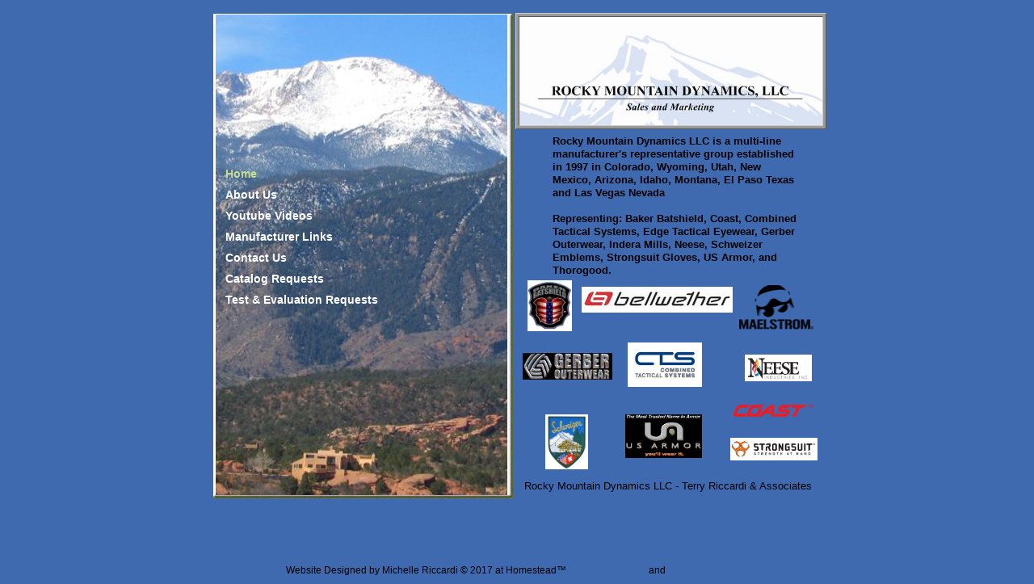

--- FILE ---
content_type: text/html
request_url: http://www.rmdsales.com/
body_size: 4474
content:
<!DOCTYPE html>
<html>
	<head>
		<!-- <hs:metatags> -->
		<meta http-equiv="Content-Type" content="text/html; charset=UTF-8">
		<meta name="description" content="Travel Agent Service">
		<meta name="generator" content="Homestead SiteBuilder">
		<!-- </hs:metatags> -->
		

	
		<!-- <hs:title> -->
		<title>Home Rocky Mountain Dynamics LLC</title>
		<!-- </hs:title> -->
		<script type="text/javascript">
			<!--
						function reDo() {
						        top.location.reload();
						}
						if (navigator.appName == 'Netscape' && parseInt(navigator.appVersion) < 5) {
						        top.onresize = reDo;
						}
						dom=document.getElementById
					//-->
		</script>
		<script type="text/javascript">
			<!--
							  
						
  var strRelativePagePath = "index.html".toLowerCase();
  
						
  var strRelativePathToRoot = "";
  



						//-->
		</script>
		<link rel="stylesheet" href="/~media/elements/Text/font_styles_ns4.css" type="text/css">
		<link rel="stylesheet" href="https://fonts.googleapis.com/css?family=Abril+Fatface|Allerta|Arvo|Bitter|Bree+Serif|Cabin|Cookie|Domine|Droid+Sans|Droid+Serif|Grand+Hotel|Josefin+Slab|Lato|Lobster|Lora|Merriweather|Monda|Montserrat|Offside|Old+Standard+TT|Open+Sans|Open+Sans+Condensed|Oswald|Playfair+Display|PT+Sans|PT+Serif|Raleway|Roboto|Roboto+Condensed|Roboto+Slab|Sanchez|Source+Sans+Pro|Tangerine|Ubuntu|Vollkorn|Yanone+Kaffeesatz" type="text/css">
		<style type="text/css">
			@import url(/~media/elements/Text/font_styles.css);
			div.lpxcenterpageouter { text-align: center; position: absolute; top: 0px; left: 0px; width: 100% }
			div.lpxcenterpageinner { position: relative; margin: 0 auto; text-align: left; width: 766px; }
		#footer
		{
			font-family:Arial;
			font-size:12px;
			color:#000000;
			padding: 20px 0 10px;
		}
		#footer a
		{
			color:#406AB0;
			text-decoration: underline;
		}
		</style>
		<script type="text/javascript">
			<!--
							var unique_id = new Array();
			var form_name = new Array();
			var required = new Array();
			var req_message = new Array();

						//-->
		</script>
		
		<STYLE type="text/css">
			<!--
							.navBackgroundQuickSiteMain { background-image:url('/~media/elements/LayoutClipart/undefined'); background-position: undefined; background-repeat:no-repeat }
							.navBackgroundSelectedQuickSiteMain { background-image:url('/~media/elements/LayoutClipart/undefined'); background-position: undefined; background-repeat:no-repeat }
						-->
		</STYLE>
		<script type="text/javascript" src="/~site/Elements/HCUser_Forms_Submit/FormValidation.js">
		</script>
	</head>
	<body bgcolor="#406AB0" link="#3333CC" vlink="#6633CC" alink="#6633CC" onload="" id="element1" onunload="" scroll="auto">
		<noscript>
			<img height="40" width="373" border="0" alt="" src="/~media/elements/shared/javascript_disabled.gif">
		</noscript>
		<div class="lpxcenterpageouter"><div class="lpxcenterpageinner"><!-- <hs:element45> --><div id="element45" style="position: absolute; top: 17px; left: 381px; width: 385px; height: 143px; z-index: 0;"><div style="overflow: hidden; height: 143px; width: 385px; border: 0px solid #52A8EC; border-radius: 0px; box-shadow: none;"><img height="143" width="385" style="display: block; border-radius: 0px;" title="" alt="" src="ROCKYMT.jpg" /></div></div><!-- </hs:element45> --><!-- <hs:element14> --><div id="element14" style="position: absolute; top: 17px; left: 7px; width: 371px; height: 600px; z-index: 1;"><div style="overflow: hidden; height: 600px; width: 371px; border: 0px solid #52A8EC; border-radius: 0px; box-shadow: none;"><img height="600" width="371" style="display: block; border-radius: 0px;" title="" alt="" src="files/QuickSiteImages/about_shadow.jpg" /></div></div><!-- </hs:element14> --><!-- <hs:element37> --><div id="element37" style="position: absolute; top: 18px; left: 10px; width: 361px; height: 595px; z-index: 2;"><div style="overflow: hidden; height: 595px; width: 361px; border: 0px solid #52A8EC; border-radius: 0px; box-shadow: none;"><img height="595" width="361" style="display: block; border-radius: 0px;" title="" alt="" src="WebsitePic1.jpg" /></div></div><!-- </hs:element37> --><!-- <hs:element8> --><div id="element8" style="position: absolute; top: 151px; left: 427px; width: 303px; height: 256px; z-index: 3;"><div style="font-size: 1px; line-height: 1px;"><font face="Helvetica, Arial, sans-serif" color="#000000" class="size10 Helvetica10"><b></b><br></font></div><div style="font-size: 1px; line-height: 1px;"><font face="Helvetica, Arial, sans-serif" color="#000000" class="size10 Helvetica10"><b>Rocky Mountain Dynamics LLC is a multi-line manufacturer&#39;s representative group established in 1997 in Colorado, Wyoming, Utah, New Mexico, Arizona, Idaho, Montana, El Paso Texas and Las Vegas Nevada</b><br></font></div><div style="font-size: 1px; line-height: 1px;"><font face="Helvetica, Arial, sans-serif" color="#000000" class="size10 Helvetica10"><b></b><br></font></div><div style="font-size: 1px; line-height: 1px;"><font face="Helvetica, Arial, sans-serif" color="#000000" class="size10 Helvetica10"><b>Representing: Baker Batshield, Coast, Combined Tactical Systems, Edge Tactical Eyewear, Gerber Outerwear, Indera Mills, Neese, Schweizer Emblems, Strongsuit Gloves, US Armor, and Thorogood.</b><br></font></div></div><!-- </hs:element8> --><!-- <hs:element5> --><div id="element5" style="position: absolute; top: 202px; left: 22px; width: 96px; height: 135px; z-index: 4;"><div align="left"><SCRIPT type="text/javascript">var nav_element_id="element5";</SCRIPT><div id="nav_version" style="display:none;">1</div><SCRIPT TYPE="text/javascript" SRC="~navs/QuickSiteMain.js"></SCRIPT><TABLE ID="ntb" CELLSPACING="0" CELLPADDING="0" BORDER="0" ><TR id="vNavTR_Link_QuickSiteMain1"><TD ALIGN="left" VALIGN="MIDDLE" NOWRAP="NOWRAP" id="QuickSiteMain_Link1" style="cursor: pointer;cursor: hand;color:#FFFFFF;font-size: 1px; line-height: 1px;font-weight: bold;" onmouseover="doMouseChange(nav_QuickSiteMain,this,'1',true);" onmouseout="doMouseChange(nav_QuickSiteMain,this,'1',false);"><A HREF="/index.html" TARGET="_self" STYLE="text-decoration:none;" NAME="Home"><IMG style="display: block;" SRC="/tp.gif" WIDTH="1" HEIGHT="5.0" BORDER="0"><FONT ID="QuickSiteMain_f1" FACE="Verdana, Arial, Helvetica, sans-serif" CLASS="size11 Verdana11" STYLE="color:#FFFFFF">Home</FONT><IMG style="display: block;" SRC="/tp.gif" WIDTH="1" HEIGHT="5.0" BORDER="0"></A></TD></TR><TR id="vNavTR_Link_QuickSiteMain2"><TD ALIGN="left" VALIGN="MIDDLE" NOWRAP="NOWRAP" id="QuickSiteMain_Link2" style="cursor: pointer;cursor: hand;color:#FFFFFF;font-size: 1px; line-height: 1px;font-weight: bold;" onmouseover="doMouseChange(nav_QuickSiteMain,this,'2',true);" onmouseout="doMouseChange(nav_QuickSiteMain,this,'2',false);"><A HREF="/about.html" TARGET="_self" STYLE="text-decoration:none;" NAME="About Us"><IMG style="display: block;" SRC="/tp.gif" WIDTH="1" HEIGHT="5.0" BORDER="0"><FONT ID="QuickSiteMain_f2" FACE="Verdana, Arial, Helvetica, sans-serif" CLASS="size11 Verdana11" STYLE="color:#FFFFFF">About&nbsp;Us</FONT><IMG style="display: block;" SRC="/tp.gif" WIDTH="1" HEIGHT="5.0" BORDER="0"></A></TD></TR><TR id="vNavTR_Link_QuickSiteMain3"><TD ALIGN="left" VALIGN="MIDDLE" NOWRAP="NOWRAP" id="QuickSiteMain_Link3" style="cursor: pointer;cursor: hand;color:#FFFFFF;font-size: 1px; line-height: 1px;font-weight: bold;" onmouseover="doMouseChange(nav_QuickSiteMain,this,'3',true);" onmouseout="doMouseChange(nav_QuickSiteMain,this,'3',false);"><A HREF="/vacations.html" TARGET="_self" STYLE="text-decoration:none;" NAME="Youtube Videos"><IMG style="display: block;" SRC="/tp.gif" WIDTH="1" HEIGHT="5.0" BORDER="0"><FONT ID="QuickSiteMain_f3" FACE="Verdana, Arial, Helvetica, sans-serif" CLASS="size11 Verdana11" STYLE="color:#FFFFFF">Youtube&nbsp;Videos</FONT><IMG style="display: block;" SRC="/tp.gif" WIDTH="1" HEIGHT="5.0" BORDER="0"></A></TD></TR><TR id="vNavTR_Link_QuickSiteMain4"><TD ALIGN="left" VALIGN="MIDDLE" NOWRAP="NOWRAP" id="QuickSiteMain_Link4" style="cursor: pointer;cursor: hand;color:#FFFFFF;font-size: 1px; line-height: 1px;font-weight: bold;" onmouseover="doMouseChange(nav_QuickSiteMain,this,'4',true);" onmouseout="doMouseChange(nav_QuickSiteMain,this,'4',false);"><A HREF="/testimonials.html" TARGET="_self" STYLE="text-decoration:none;" NAME="Manufacturer Links"><IMG style="display: block;" SRC="/tp.gif" WIDTH="1" HEIGHT="5.0" BORDER="0"><FONT ID="QuickSiteMain_f4" FACE="Verdana, Arial, Helvetica, sans-serif" CLASS="size11 Verdana11" STYLE="color:#FFFFFF">Manufacturer&nbsp;Links</FONT><IMG style="display: block;" SRC="/tp.gif" WIDTH="1" HEIGHT="5.0" BORDER="0"></A></TD></TR><TR id="vNavTR_Link_QuickSiteMain5"><TD ALIGN="left" VALIGN="MIDDLE" NOWRAP="NOWRAP" id="QuickSiteMain_Link5" style="cursor: pointer;cursor: hand;color:#FFFFFF;font-size: 1px; line-height: 1px;font-weight: bold;" onmouseover="doMouseChange(nav_QuickSiteMain,this,'5',true);" onmouseout="doMouseChange(nav_QuickSiteMain,this,'5',false);"><A HREF="/contact.html" TARGET="_self" STYLE="text-decoration:none;" NAME="Contact Us"><IMG style="display: block;" SRC="/tp.gif" WIDTH="1" HEIGHT="5.0" BORDER="0"><FONT ID="QuickSiteMain_f5" FACE="Verdana, Arial, Helvetica, sans-serif" CLASS="size11 Verdana11" STYLE="color:#FFFFFF">Contact&nbsp;Us</FONT><IMG style="display: block;" SRC="/tp.gif" WIDTH="1" HEIGHT="5.0" BORDER="0"></A></TD></TR><TR id="vNavTR_Link_QuickSiteMain6"><TD ALIGN="left" VALIGN="MIDDLE" NOWRAP="NOWRAP" id="QuickSiteMain_Link6" style="cursor: pointer;cursor: hand;color:#FFFFFF;font-size: 1px; line-height: 1px;font-weight: bold;" onmouseover="doMouseChange(nav_QuickSiteMain,this,'6',true);" onmouseout="doMouseChange(nav_QuickSiteMain,this,'6',false);"><A HREF="/Requests---Catalogs.html" TARGET="_self" STYLE="text-decoration:none;" NAME="Catalog Requests"><IMG style="display: block;" SRC="/tp.gif" WIDTH="1" HEIGHT="5.0" BORDER="0"><FONT ID="QuickSiteMain_f6" FACE="Verdana, Arial, Helvetica, sans-serif" CLASS="size11 Verdana11" STYLE="color:#FFFFFF">Catalog&nbsp;Requests</FONT><IMG style="display: block;" SRC="/tp.gif" WIDTH="1" HEIGHT="5.0" BORDER="0"></A></TD></TR><TR id="vNavTR_Link_QuickSiteMain7"><TD ALIGN="left" VALIGN="MIDDLE" NOWRAP="NOWRAP" id="QuickSiteMain_Link7" style="cursor: pointer;cursor: hand;color:#FFFFFF;font-size: 1px; line-height: 1px;font-weight: bold;" onmouseover="doMouseChange(nav_QuickSiteMain,this,'7',true);" onmouseout="doMouseChange(nav_QuickSiteMain,this,'7',false);"><A HREF="/Test---Evaluation-Requests.html" TARGET="_self" STYLE="text-decoration:none;" NAME="Test & Evaluation Requests"><IMG style="display: block;" SRC="/tp.gif" WIDTH="1" HEIGHT="5.0" BORDER="0"><FONT ID="QuickSiteMain_f7" FACE="Verdana, Arial, Helvetica, sans-serif" CLASS="size11 Verdana11" STYLE="color:#FFFFFF">Test&nbsp;&amp;&nbsp;Evaluation&nbsp;Requests</FONT><IMG style="display: block;" SRC="/tp.gif" WIDTH="1" HEIGHT="5.0" BORDER="0"></A></TD></TR></TABLE><BR/><script type="text/javascript">
	if(typeof(addMouseAndStyleSupportQuickSiteMain) == 'undefined' && typeof(nav_element_id) != 'undefined'){
		var elementDefnDiv = document.getElementById(nav_element_id);
		var tbWasIdentified = 'false';
		for(var i=0;i<elementDefnDiv.childNodes.length;i++){
			if(elementDefnDiv.childNodes[i].tagName == 'DIV') {
				var childDiv = elementDefnDiv.childNodes[i];
				for(var j=0;j<childDiv.childNodes.length;j++){
					if(childDiv.childNodes[j].tagName == 'TABLE' && childDiv.childNodes[j].id == 'ntb'){
						childDiv.childNodes[j].style.display='none';
						tbWasIdentified = 'true';
					}
					if(tbWasIdentified == 'true'){
						break;
					}
				}
			}
			if(tbWasIdentified == 'true'){
				break;
			}
		}
	} else {
		addMouseAndStyleSupportQuickSiteMain(nav_QuickSiteMain);
	}
</script></div></div><!-- </hs:element5> --><!-- <hs:element17> --><div id="element17" style="position: absolute; top: 640px; left: 464px; width: 263px; height: 39px; z-index: 5;"><div style="font-size: 1px; line-height: 1px;"><font face="Helvetica, Arial, sans-serif" color="#FFFFFF" class="size10 Helvetica10"><br></font></div></div><!-- </hs:element17> --><!-- <hs:element18> --><div id="element18" style="position: absolute; top: 594px; left: 392px; width: 361px; height: 32px; z-index: 6;"><div style="font-size: 1px; line-height: 1px;"><font face="Helvetica, Arial, sans-serif" color="#000000" class="size10 Helvetica10">​Rocky Mountain Dynamics LLC - Terry Riccardi &amp; Associates<br></font></div></div><!-- </hs:element18> --><!-- <hs:element24> --><div id="element24" style="position: absolute; top: 16px; left: 381px; width: 385px; height: 144px; z-index: 7;"><table cellspacing="0" border="0" cellpadding="0"><tr><td colspan="6" bgcolor="#CCCCCC"><a target="_self" href="Home"><img height="1" width="384" border="0" alt="Home" style="display: block;" src="/~site/siteapps/shapes.action?CMD=GetRectangleGif&r=204&g=204&b=204"></a></td><td><a target="_self" href="Home"><img height="1" width="1" border="0" alt="Home" style="display: block;" src="/~site/siteapps/shapes.action?CMD=GetCornerGif&amp;w=1&amp;h=1&amp;r2=204&amp;g2=204&amp;b2=204&amp;r=90&amp;g=90&amp;b=90"></a></td></tr><tr><td rowspan="5" bgcolor="#CCCCCC"><a target="_self" href="Home"><img height="142" width="1" border="0" alt="Home" style="display: block;" src="/~site/siteapps/shapes.action?CMD=GetRectangleGif&r=204&g=204&b=204"></a></td><td colspan="5" bgcolor="#999999"><a target="_self" href="Home"><img height="3" width="383" border="0" alt="Home" style="display: block;" src="/~site/siteapps/shapes.action?CMD=GetRectangleGif&r=153&g=153&b=153"></a></td><td rowspan="6" bgcolor="#5A5A5A"><a target="_self" href="Home"><img height="143" width="1" border="0" alt="Home" style="display: block;" src="/~site/siteapps/shapes.action?CMD=GetRectangleGif&r=90&g=90&b=90"></a></td></tr><tr><td rowspan="4" bgcolor="#999999"><a target="_self" href="Home"><img height="139" width="3" border="0" alt="Home" style="display: block;" src="/~site/siteapps/shapes.action?CMD=GetRectangleGif&r=153&g=153&b=153"></a></td><td colspan="2" bgcolor="#5A5A5A"><a target="_self" href="Home"><img height="1" width="376" border="0" alt="Home" style="display: block;" src="/~site/siteapps/shapes.action?CMD=GetRectangleGif&r=90&g=90&b=90"></a></td><td><a target="_self" href="Home"><img height="1" width="1" border="0" alt="Home" style="display: block;" src="/~site/siteapps/shapes.action?CMD=GetCornerGif&amp;w=1&amp;h=1&amp;r=204&amp;g=204&amp;b=204&amp;r2=90&amp;g2=90&amp;b2=90"></a></td><td rowspan="4" bgcolor="#999999"><a target="_self" href="Home"><img height="139" width="3" border="0" alt="Home" style="display: block;" src="/~site/siteapps/shapes.action?CMD=GetRectangleGif&r=153&g=153&b=153"></a></td></tr><tr><td bgcolor="#5A5A5A"><a target="_self" href="Home"><img height="134" width="1" border="0" alt="Home" style="display: block;" src="/~site/siteapps/shapes.action?CMD=GetRectangleGif&r=90&g=90&b=90"></a></td><td><a target="_self" href="Home"><img height="134" width="375" border="0" alt="Home" style="display: block;" src="/tp.gif"></a></td><td rowspan="2" bgcolor="#CCCCCC"><a target="_self" href="Home"><img height="135" width="1" border="0" alt="Home" style="display: block;" src="/~site/siteapps/shapes.action?CMD=GetRectangleGif&r=204&g=204&b=204"></a></td></tr><tr><td><a target="_self" href="Home"><img height="1" width="1" border="0" alt="Home" style="display: block;" src="/~site/siteapps/shapes.action?CMD=GetCornerGif&amp;w=1&amp;h=1&amp;r=204&amp;g=204&amp;b=204&amp;r2=90&amp;g2=90&amp;b2=90"></a></td><td bgcolor="#CCCCCC"><a target="_self" href="Home"><img height="1" width="375" border="0" alt="Home" style="display: block;" src="/~site/siteapps/shapes.action?CMD=GetRectangleGif&r=204&g=204&b=204"></a></td></tr><tr><td colspan="3" bgcolor="#999999"><a target="_self" href="Home"><img height="3" width="377" border="0" alt="Home" style="display: block;" src="/~site/siteapps/shapes.action?CMD=GetRectangleGif&r=153&g=153&b=153"></a></td></tr><tr><td><a target="_self" href="Home"><img height="1" width="1" border="0" alt="Home" style="display: block;" src="/~site/siteapps/shapes.action?CMD=GetCornerGif&amp;w=1&amp;h=1&amp;r2=204&amp;g2=204&amp;b2=204&amp;r=90&amp;g=90&amp;b=90"></a></td><td colspan="5" bgcolor="#5A5A5A"><a target="_self" href="Home"><img height="1" width="383" border="0" alt="Home" style="display: block;" src="/~site/siteapps/shapes.action?CMD=GetRectangleGif&r=90&g=90&b=90"></a></td></tr></table></div><!-- </hs:element24> --><!-- <hs:element25> --><div id="element25" style="position: absolute; top: 347px; left: 396px; width: 55px; height: 63px; z-index: 8;"><div style="overflow: hidden; height: 63px; width: 55px; border: 0px solid #52A8EC; border-radius: 0px; box-shadow: none;"><img height="63" width="55" style="display: block; border-radius: 0px;" title="" alt="" src="bakercolor2.jpg" /></div></div><!-- </hs:element25> --><!-- <hs:element26> --><div id="element26" style="position: absolute; top: 498px; left: 648px; width: 105px; height: 21px; z-index: 9;"><div style="overflow: hidden; height: 21px; width: 105px; border: 0px solid #52A8EC; border-radius: 0px; box-shadow: none;"><img height="21" width="105" style="display: block; border-radius: 0px;" title="" alt="" src="COAST_Logo.png" /></div></div><!-- </hs:element26> --><!-- <hs:element27> --><div id="element27" style="position: absolute; top: 424px; left: 520px; width: 92px; height: 55px; z-index: 10;"><div style="overflow: hidden; height: 55px; width: 92px; border: 0px solid #52A8EC; border-radius: 0px; box-shadow: none;"><img height="55" width="92" style="display: block; border-radius: 0px;" title="" alt="" src="CTS_Logo_REV.JPG" /></div></div><!-- </hs:element27> --><!-- <hs:element29> --><div id="element29" style="position: absolute; top: 437px; left: 390px; width: 111px; height: 33px; z-index: 11;"><div style="overflow: hidden; height: 33px; width: 111px; border: 0px solid #52A8EC; border-radius: 0px; box-shadow: none;"><img height="33" width="111" style="display: block; border-radius: 0px;" title="" alt="" src="GerberMetalLogo.jpg" /></div></div><!-- </hs:element29> --><!-- <hs:element30> --><div id="element30" style="position: absolute; top: 513px; left: 418px; width: 53px; height: 68px; z-index: 12;"><div style="overflow: hidden; height: 68px; width: 53px; border: 0px solid #52A8EC; border-radius: 0px; box-shadow: none;"><img height="68" width="53" style="display: block; border-radius: 0px;" title="" alt="" src="schweizer.jpg" /></div></div><!-- </hs:element30> --><!-- <hs:element32> --><div id="element32" style="position: absolute; top: 513px; left: 517px; width: 95px; height: 54px; z-index: 13;"><div style="overflow: hidden; height: 54px; width: 95px; border: 0px solid #52A8EC; border-radius: 0px; box-shadow: none;"><img height="54" width="95" style="display: block; border-radius: 0px;" title="" alt="" src="US_Armor_LOGO_3D_for_Black.jpg" /></div></div><!-- </hs:element32> --><!-- <hs:element47> --><div id="element47" style="position: absolute; top: 439px; left: 665px; width: 83px; height: 33px; z-index: 14;"><div style="overflow: hidden; height: 33px; width: 83px; border: 0px solid #52A8EC; border-radius: 0px; box-shadow: none;"><img height="33" width="83" style="display: block; border-radius: 0px;" title="" alt="" src="NEESE-LOGO_2011_1.jpg" /></div></div><!-- </hs:element47> --><!-- <hs:element48> --><div id="element48" style="position: absolute; top: 542px; left: 647px; width: 108px; height: 28px; z-index: 15;"><div style="overflow: hidden; height: 28px; width: 108px; border: 0px solid #52A8EC; border-radius: 0px; box-shadow: none;"><img height="28" width="108" style="display: block; border-radius: 0px;" title="" alt="" src="StrongSuit_Logo.jpg" /></div></div><!-- </hs:element48> --><!-- <hs:element49> --><div id="element49" style="position: absolute; top: 355px; left: 463px; width: 187px; height: 32px; z-index: 16;"><div style="overflow: hidden; height: 32px; width: 187px; border: 0px solid #52A8EC; border-radius: 0px; box-shadow: none;"><img height="32" width="187" style="display: block; border-radius: 0px;" title="" alt="" src="publishImages/index~~element49.jpg" /></div></div><!-- </hs:element49> --><!-- <hs:element50> --><div id="element50" style="position: absolute; top: 353px; left: 658px; width: 92px; height: 55px; z-index: 17;"><div style="overflow: hidden; height: 55px; width: 92px; border: 0px solid #52A8EC; border-radius: 0px; box-shadow: none;"><img height="55" width="92" style="display: block; border-radius: 0px;" title="" alt="" src="publishImages/index~~element50.png" /></div></div><!-- </hs:element50> --><!-- <hs:footer> --><div id="footer" style="position:absolute; top: 679px; left: 0px; width: 766px; text-align: center;"><span>Website Designed<script src="~globals/footer.js" type="text/javascript"></script> at Homestead&#153; <a target="_blank" href="http://www.homestead.com/">Design a Website</a> and <a target="_blank" href="http://listings.homestead.com">List Your Business</a></span></div><!-- </hs:footer> --></div></div>
		<!-- <hs:realtracker> -->
		<script type="text/javascript">
			var user='1757911292',pp='index',
			to=-360,cl=1,id='',r='http://web4.realtracker.com/';
		</script>
		<script src="/~site/Scripts_ExternalRedirect/ExternalRedirect.dll?CMD=CMDGetJavaScript&H_SITEID=RTK3&H_AltURL=%2F~site%2FRealTracker%2Fibc90006.js&HSGOTOURL=http%3A%2F%2Fweb4.realtracker.com%2Fnetpoll%2Fjs%2Fibc90006.js" type="text/javascript">
		</script>
		<noscript>
			<img height="1" width="1" border="0" alt="" src="/~site/Scripts_ExternalRedirect/ExternalRedirect.dll?CMD=CMDGetGif&H_SITEID=RTK4&H_AltURL=%2F~site%2Ftp.gif&H_HSGOTOURL=http%3A%2F%2Fweb4.realtracker.com%2Fnetpoll%2Fimulti.asp%3Fuser%3D1757911292%26pn%3D90006%26pp%3Dindex%26js%3D0%26b%3D0%26to%3D-360">
		</noscript>
		<!-- </hs:realtracker> -->
	</body>
</html>


--- FILE ---
content_type: application/javascript
request_url: http://www.rmdsales.com/~globals/footer.js
body_size: 201
content:
// footer.js
// stores the name to put into the footer copyright
var addCopyright = true;
var footerName = "Michelle Riccardi";
if (addCopyright)
document.write(" by " + footerName + " &#169; 2017 ");


--- FILE ---
content_type: application/javascript
request_url: http://www.rmdsales.com/~navs/QuickSiteMain.js
body_size: 4339
content:
var nav_QuickSiteMain = new Object();

nav_QuickSiteMain.squareTab="Camel";
nav_QuickSiteMain.italic="false";
nav_QuickSiteMain.texturedButton="Brick";
nav_QuickSiteMain.border="";
nav_QuickSiteMain.funButton="Arts_and_Crafts";
nav_QuickSiteMain.importedImageMouseOver="";
nav_QuickSiteMain.holidayButton="Christmas_Ornaments";
nav_QuickSiteMain.verticalSpacing="10";
nav_QuickSiteMain.modernButton="Basic_Black";
nav_QuickSiteMain.brightButton="Chicky";
nav_QuickSiteMain.buttonCategory="basic";
nav_QuickSiteMain.mouseoverEffect="true";
nav_QuickSiteMain.selectedTextcolor="#C5DD97";
nav_QuickSiteMain.mouseoverUnderline="false";
nav_QuickSiteMain.imageHeight="";
nav_QuickSiteMain.mouseoverBold="false";
nav_QuickSiteMain.orientation="vertical";
nav_QuickSiteMain.mouseoverTextcolor="#C6CFA8";
nav_QuickSiteMain.hasLinks="true";
nav_QuickSiteMain.mouseoverItalic="false";
nav_QuickSiteMain.type="Navigation";
nav_QuickSiteMain.sophisticatedButton="Antique";
nav_QuickSiteMain.background="";
nav_QuickSiteMain.justification="left";
nav_QuickSiteMain.bold="true";
nav_QuickSiteMain.horizontalWrap="6";
nav_QuickSiteMain.lineColor="#000066";
nav_QuickSiteMain.selectedBold="true";
nav_QuickSiteMain.basicTab="White";
nav_QuickSiteMain.version="5";
nav_QuickSiteMain.basicButton="Gray";
nav_QuickSiteMain.horizontalSpacing="10";
nav_QuickSiteMain.textColor="#FFFFFF";
nav_QuickSiteMain.imageWidth="";
nav_QuickSiteMain.accentStyle="Square";
nav_QuickSiteMain.selectedEffect="true";
nav_QuickSiteMain.style="text";
nav_QuickSiteMain.simpleButton="Autumn_Leaves";
nav_QuickSiteMain.graphicSelected="true";
nav_QuickSiteMain.navID="nav_QuickSiteMain";
nav_QuickSiteMain.selectedUnderline="false";
nav_QuickSiteMain.textFont="Verdana";
nav_QuickSiteMain.numLinks="7";
nav_QuickSiteMain.selectedItalic="false";
nav_QuickSiteMain.darkButton="Basic_Black";
nav_QuickSiteMain.importedImageSelected="";
nav_QuickSiteMain.dirty="false";
nav_QuickSiteMain.graphicMouseover="true";
nav_QuickSiteMain.underline="false";
nav_QuickSiteMain.importedImage="";
nav_QuickSiteMain.localPreview="true";
nav_QuickSiteMain.lineWidth="1";
nav_QuickSiteMain.textSize="11";
nav_QuickSiteMain.accentType="none";
nav_QuickSiteMain.mouseoverBgcolor="";
nav_QuickSiteMain.accentColor="Black";
nav_QuickSiteMain.selectedBgcolor="";
nav_QuickSiteMain.tabCategory="basic";
nav_QuickSiteMain.shinyButton="Shiny_Aqua";
nav_QuickSiteMain.width="214";
nav_QuickSiteMain.height="189";

nav_QuickSiteMain.navName = "QuickSiteMain";
nav_QuickSiteMain.imagePath = "null";
nav_QuickSiteMain.selectedImagePath = "/~media/elements/LayoutClipart/";
nav_QuickSiteMain.mouseOverImagePath = "/~media/elements/LayoutClipart/";
nav_QuickSiteMain.imageWidth = "16";
nav_QuickSiteMain.imageHeight = "16";
nav_QuickSiteMain.fontClass = "size11 Verdana11";
nav_QuickSiteMain.fontFace = "Verdana, Arial, Helvetica, sans-serif";


var baseHref = '';
// this will only work if getElementsByTagName works
if (document.getElementsByTagName)
{
    // this will only work if we can find a base tag
    var base = document.getElementsByTagName('base');
    // Verify that the base object exists
    if (base && base.length > 0)
    {
        // if you don't specify a base href, href comes back as undefined
        if (base[0].href != undefined)
        {
            // get the base href
            baseHref = base[0].href;
            // add a trailing slash if base href doesn't already have one
            if (baseHref != '' && baseHref.charAt(baseHref.length - 1) != '/')
            {
                baseHref += '/';
            }
        }
    }
}


nav_QuickSiteMain.links=new Array(7);
var nav_QuickSiteMain_Link1 = new Object();
nav_QuickSiteMain_Link1.type = "existing";
nav_QuickSiteMain_Link1.displayName = "Home";
nav_QuickSiteMain_Link1.linkWindow = "_self";
nav_QuickSiteMain_Link1.linkValue = "index.html";
nav_QuickSiteMain_Link1.linkIndex = "1";
nav_QuickSiteMain.links[0] = nav_QuickSiteMain_Link1;
var nav_QuickSiteMain_Link2 = new Object();
nav_QuickSiteMain_Link2.type = "existing";
nav_QuickSiteMain_Link2.displayName = "About Us";
nav_QuickSiteMain_Link2.linkWindow = "_self";
nav_QuickSiteMain_Link2.linkValue = "about.html";
nav_QuickSiteMain_Link2.linkIndex = "2";
nav_QuickSiteMain.links[1] = nav_QuickSiteMain_Link2;
var nav_QuickSiteMain_Link3 = new Object();
nav_QuickSiteMain_Link3.type = "existing";
nav_QuickSiteMain_Link3.displayName = "Youtube Videos";
nav_QuickSiteMain_Link3.linkWindow = "_self";
nav_QuickSiteMain_Link3.linkValue = "vacations.html";
nav_QuickSiteMain_Link3.linkIndex = "3";
nav_QuickSiteMain.links[2] = nav_QuickSiteMain_Link3;
var nav_QuickSiteMain_Link4 = new Object();
nav_QuickSiteMain_Link4.type = "existing";
nav_QuickSiteMain_Link4.displayName = "Manufacturer Links";
nav_QuickSiteMain_Link4.linkWindow = "_self";
nav_QuickSiteMain_Link4.linkValue = "testimonials.html";
nav_QuickSiteMain_Link4.linkIndex = "4";
nav_QuickSiteMain.links[3] = nav_QuickSiteMain_Link4;
var nav_QuickSiteMain_Link5 = new Object();
nav_QuickSiteMain_Link5.type = "existing";
nav_QuickSiteMain_Link5.displayName = "Contact Us";
nav_QuickSiteMain_Link5.linkWindow = "_self";
nav_QuickSiteMain_Link5.linkValue = "contact.html";
nav_QuickSiteMain_Link5.linkIndex = "5";
nav_QuickSiteMain.links[4] = nav_QuickSiteMain_Link5;
var nav_QuickSiteMain_Link6 = new Object();
nav_QuickSiteMain_Link6.type = "existing";
nav_QuickSiteMain_Link6.displayName = "Catalog Requests";
nav_QuickSiteMain_Link6.linkWindow = "_self";
nav_QuickSiteMain_Link6.linkValue = "Requests---Catalogs.html";
nav_QuickSiteMain_Link6.linkIndex = "6";
nav_QuickSiteMain.links[5] = nav_QuickSiteMain_Link6;
var nav_QuickSiteMain_Link7 = new Object();
nav_QuickSiteMain_Link7.type = "existing";
nav_QuickSiteMain_Link7.displayName = "Test & Evaluation Requests";
nav_QuickSiteMain_Link7.linkWindow = "_self";
nav_QuickSiteMain_Link7.linkValue = "Test---Evaluation-Requests.html";
nav_QuickSiteMain_Link7.linkIndex = "7";
nav_QuickSiteMain.links[6] = nav_QuickSiteMain_Link7;
function backgroundMouseOn(tdElement, newColor)
{
	if(tdElement != null) {
		tdElement.oldBGColor = tdElement.style.backgroundColor;
		tdElement.style.backgroundColor = newColor;
	}
}
function backgroundMouseOff(tdElement)
{
	if(tdElement != null) {
		tdElement.style.backgroundColor = tdElement.oldBGColor;
	}
} 

function doMouseChange(Navigation,tdElement,linkIndex,bisMouseOver) {
	if (Navigation.mouseoverEffect != 'true') {
		return;
	}	
	var link = Navigation.links[linkIndex-1];
	var bIsCurrentPage = isCurrentPage(link);
	var bShowMouseoverBg = !(bIsCurrentPage
			&& 'true' == Navigation.selectedEffect && Navigation.selectedBgcolor);
	var fontElement = getLinkFontElement(tdElement);
	if(fontElement != null) {
		doFontChange(Navigation,fontElement,bIsCurrentPage,bisMouseOver);
	}
	
	if (Navigation.mouseoverBgcolor && bShowMouseoverBg) {
		if(bisMouseOver) {
			backgroundMouseOn(tdElement,Navigation.mouseoverBgcolor);
		} else {
			backgroundMouseOff(tdElement);
		}
	}
}
function addStyle(Navigation, Link, tdElement,vNavTrElement) {
	if (tdElement == null) {
		return;
	}
	var strFontColor = Navigation.textColor;
	if ('true' == Navigation.selectedEffect) {
		if (Navigation.selectedTextcolor) {
			strFontColor = Navigation.selectedTextcolor;
		}
		if (Navigation.selectedBgcolor) {
			if (Navigation.orientation == 'horizontal') {
				tdElement.style.backgroundColor = Navigation.selectedBgcolor;
			} else {
				if (vNavTrElement != null) {
					vNavTrElement.style.backgroundColor = Navigation.selectedBgcolor;
				}
			}
		}
	}
	var fontElement = getLinkFontElement(tdElement);
	if (fontElement != null) {
		fontElement.style.color = strFontColor;
	}
	tdElement.style.color = strFontColor;
	if ('true' == Navigation.selectedEffect) {
		if ('true' == Navigation.selectedBold) {
			tdElement.style.fontWeight = "bold";
		}
		if ('true' == Navigation.selectedItalic) {
			tdElement.style.fontStyle = "italic";
		}
		if ('true' == Navigation.selectedUnderline) {
			tdElement.style.textDecoration = "underline";
		}
	}
}

// Combined escape html and javascript
function escapeHtmlInlineScript(s, escapeSingleQuotes, escapeDoubleQuotes){
	return htmlEncode(escapeScript(s, escapeSingleQuotes, escapeDoubleQuotes));
}

function htmlEncode(s){
	if (typeof(s) != "string") return "";
	
	var result = "";
	for (var i = 0; i < s.length; i++) {
		var ch = s.charAt(i);
		switch (ch) {
		case '<':
			result += "&lt;";
			break;
		case '>':
			result += "&gt;";
			break;
		case '&':
			result += "&amp;";
			break;
		case '"':
			result += "&quot;";
			break;
		case "'":
			result += "&#39;";
			break;
		default:
			result += ch;
		}
	}
	return result;
}

/* escapes slashes and quotes. the default is to escape quotes,
 * but this can be turned off.
 * this function is used for javascript and also for escaping urls
 * within background-image css.	 
 */
function escapeScript(s, escapeSingleQuotes, escapeDoubleQuotes){
	if (typeof(s) != "string") return "";
	
	var result = "";
	for (var i = 0; i < s.length; i++) {
		var ch = s.charAt(i);
		switch (ch) {
		case '\'':
			if (escapeSingleQuotes == null || escapeSingleQuotes)
				result += "\\\'";
			break;
		case '\"':
			if (escapeDoubleQuotes == null || escapeDoubleQuotes)
				result += "\\\"";
			break;
		case '\\':
			result += "\\\\";
			break;
		default:
			result += ch;
		}
	}
	return result;
}

//
// This .js file includes utility functions used by both graphical and text navs
// in their rendering.  User pages including a nav element will import this file, along
// with TextNavigation.js and GraphicNavigation.js.  The functions within will
// be called by the [navname].js file generated at publish time.

function fixLinkValue(Link)
{
	if(Link.type!='existing')
	{
		return Link.linkValue;
	}
	else
	{
		return baseHref + strRelativePathToRoot + Link.linkValue;
	}
}

function isCurrentPage(Link)
{
	if(Link.type!='existing')
	{
		return false;
	}
	var strLinkValue = Link.linkValue.toLowerCase();
	return (strRelativePagePath == strLinkValue);
}

function toggleOnMouseChange(fontElement,newColor, bold, underline, italic)
{
	if(fontElement == null) {
		return;
	}
	if(newColor)
	{
		fontElement.style.color=newColor;
	}
	fontElement.style.fontWeight = (bold=='true' ? 'bold' : 'normal');
	fontElement.style.textDecoration = (underline=='true' ? 'underline' : 'none');
	fontElement.style.fontStyle = (italic=='true' ? 'italic' : 'normal');

}

function doFontChange(Navigation,fontElement,bIsCurrentPage,bisMouseOver) {
	if(fontElement == null) {
		return;
	}
	var textColor;
	var baseTextColor = Navigation.textColor;
	var bold;
	var baseBold = Navigation.bold;
	var underline;
	var baseUnderline = Navigation.underline;
	var italic;
	var baseItalic = Navigation.italic;
	if (bIsCurrentPage && 'true' == Navigation.selectedEffect) {
		textColor = Navigation.selectedTextcolor ? Navigation.selectedTextcolor
				: (Navigation.mouseoverTextColor ? Navigation.mouseoverTextcolor
						: Navigation.textColor);
		baseTextColor = Navigation.selectedTextcolor ? Navigation.selectedTextcolor
				: Navigation.textColor;
		baseBold = bold = Navigation.selectedBold;
		baseUnderline = underline = Navigation.selectedUnderline;
		baseItalic = italic = Navigation.selectedItalic;
	} else {
		textColor = Navigation.mouseoverTextcolor ? Navigation.mouseoverTextcolor
				: Navigation.textColor;
		bold = Navigation.mouseoverBold;
		underline = Navigation.mouseoverUnderline;
		italic = Navigation.mouseoverItalic;
	}
	
	if(bisMouseOver) {
		toggleOnMouseChange(fontElement,textColor,bold,underline,italic);
	} else {
		toggleOnMouseChange(fontElement,baseTextColor,baseBold,baseUnderline,baseItalic);
	}
	

}

function addMouseAndStyleSupportQuickSiteMain(Navigation,navTbId) {
	var startNode;

	if(typeof(nav_element_id) != 'undefined' && document.getElementById(nav_element_id) != null) {
		startNode = document.getElementById(nav_element_id);
			
	} else if(navTbId != null) {
		startNode = document.getElementById(navTbId);
			
	}
	
	if(startNode != null) {
	  searchForCurrentPageTd(Navigation,startNode);
	}
	

}

function searchForCurrentPageTd(Navigation,startNode) {
	
	if(startNode.childNodes != null) {
		for(var i=0;i<startNode.childNodes.length;i++){
			if(addStyleForCurrentPageTd(Navigation,startNode.childNodes[i])){
			   return;	
			} else {
			   searchForCurrentPageTd(Navigation,startNode.childNodes[i]);
			}
		}
	}

}

function addStyleForCurrentPageTd(Navigation,currentNode) {
	if(Navigation.orientation == 'horizontal') {
		if(currentNode.tagName == 'TD' && currentNode.id != '' && currentNode.id.indexOf(Navigation.navName+navTDLinkPart) != -1){
			var currentTDIdPrefix = Navigation.navName+navTDLinkPart;
			var linkId = currentNode.id.substring(currentTDIdPrefix.length,currentNode.id.length);
			if(isCurrentPage(Navigation.links[linkId-1]) == true) {
				addStyle(Navigation, Navigation.links[linkId-1],currentNode);
				return true;
			}
		}
	} else {
		if(currentNode.tagName == 'TR' && currentNode.id != '' && currentNode.id.indexOf(navTRLinkPrefix) != -1){	
			var currentTRIdPrefix = navTRLinkPrefix+Navigation.navName;
			var linkId = currentNode.id.substring(currentTRIdPrefix.length,currentNode.id.length);
			if(isCurrentPage(Navigation.links[linkId-1]) == true && currentNode.childNodes != null) {
				var currentPageTd;
				for(var i=0;currentNode.childNodes.length;i++) {
					if(typeof(currentNode.childNodes[i].tagName) != 'undefined' && currentNode.childNodes[i].tagName == 'TD' && currentNode.childNodes[i].id.indexOf(Navigation.navName+navTDLinkPart) != -1) {
						currentPageTd = currentNode.childNodes[i];
						addStyle(Navigation, Navigation.links[linkId - 1],currentPageTd,currentNode);
						return true;
					}
				}
			}
		}
	}
	return false;
}

function getChildElementFromTree(startNode,nodesToTraverse) {
	var currentChildNode = startNode;
	
	for(var n= 0;n<nodesToTraverse.length;n++) {
		currentChildNode = getMatchingChildByTag(currentChildNode.childNodes,nodesToTraverse[n]);
	}
	
	return currentChildNode;
}


function getMatchingChildByTag(childNodes,tagName) {
	var child;
	for(var i=0;childNodes.length;i++) {
		if(childNodes[i].tagName == tagName) {
			child = childNodes[i];
			break;
		}
	}
	return child;
}
function getLinkFontElement(tdElement){
	var fontElement;
	var aElement = getChildElementFromTree(tdElement,['A']);
	for(var i=0;i < aElement.childNodes.length;i++) {
		if(aElement.childNodes[i].tagName == 'DIV') {
		 	fontElement = getChildElementFromTree(aElement.childNodes[i],['FONT']);
		 	break;
		} else if(aElement.childNodes[i].tagName == 'FONT'){
		 	fontElement = 	aElement.childNodes[i];
		 	break;
		}
	
	}
	return fontElement;
}



	if(typeof(navTRLinkPrefix) == 'undefined') {
		navTRLinkPrefix = 'vNavTR_Link_';
	}
	if(typeof(navTDLinkPart) == 'undefined') {
		navTDLinkPart = '_Link';
	}
	if(document.getElementById('nav_version') == null) {
	if (typeof(navTBSuffix) == 'undefined') {
	navTBSuffix = 0;
	} else {navTBSuffix++;}
		document.write('<TABLE ID="ntb'+navTBSuffix+'"  CELLSPACING=\"0\" CELLPADDING=\"0\" BORDER=\"0\" ><TR id=\"vNavTR_Link_QuickSiteMain1\"><TD ALIGN=\"left\" VALIGN=\"MIDDLE\" NOWRAP=\"NOWRAP\" id=\"QuickSiteMain_Link1\" style=\"cursor: pointer;cursor: hand;color:#FFFFFF;font-size: 1px; line-height: 1px;font-weight: bold;\" onmouseover=\"doMouseChange(nav_QuickSiteMain,this,\'1\',true);\" onmouseout=\"doMouseChange(nav_QuickSiteMain,this,\'1\',false);\"><A HREF=\"\/index.html\" TARGET=\"_self\" STYLE=\"text-decoration:none;\" NAME=\"Home\"><IMG style=\"display: block;\" SRC=\"\/tp.gif\" WIDTH=\"1\" HEIGHT=\"5.0\" BORDER=\"0\"><FONT ID=\"QuickSiteMain_f1\" FACE=\"Verdana, Arial, Helvetica, sans-serif\" CLASS=\"size11 Verdana11\" STYLE=\"color:#FFFFFF\">Home<\/FONT><IMG style=\"display: block;\" SRC=\"\/tp.gif\" WIDTH=\"1\" HEIGHT=\"5.0\" BORDER=\"0\"><\/A><\/TD><\/TR><TR id=\"vNavTR_Link_QuickSiteMain2\"><TD ALIGN=\"left\" VALIGN=\"MIDDLE\" NOWRAP=\"NOWRAP\" id=\"QuickSiteMain_Link2\" style=\"cursor: pointer;cursor: hand;color:#FFFFFF;font-size: 1px; line-height: 1px;font-weight: bold;\" onmouseover=\"doMouseChange(nav_QuickSiteMain,this,\'2\',true);\" onmouseout=\"doMouseChange(nav_QuickSiteMain,this,\'2\',false);\"><A HREF=\"\/about.html\" TARGET=\"_self\" STYLE=\"text-decoration:none;\" NAME=\"About Us\"><IMG style=\"display: block;\" SRC=\"\/tp.gif\" WIDTH=\"1\" HEIGHT=\"5.0\" BORDER=\"0\"><FONT ID=\"QuickSiteMain_f2\" FACE=\"Verdana, Arial, Helvetica, sans-serif\" CLASS=\"size11 Verdana11\" STYLE=\"color:#FFFFFF\">About&nbsp;Us<\/FONT><IMG style=\"display: block;\" SRC=\"\/tp.gif\" WIDTH=\"1\" HEIGHT=\"5.0\" BORDER=\"0\"><\/A><\/TD><\/TR><TR id=\"vNavTR_Link_QuickSiteMain3\"><TD ALIGN=\"left\" VALIGN=\"MIDDLE\" NOWRAP=\"NOWRAP\" id=\"QuickSiteMain_Link3\" style=\"cursor: pointer;cursor: hand;color:#FFFFFF;font-size: 1px; line-height: 1px;font-weight: bold;\" onmouseover=\"doMouseChange(nav_QuickSiteMain,this,\'3\',true);\" onmouseout=\"doMouseChange(nav_QuickSiteMain,this,\'3\',false);\"><A HREF=\"\/vacations.html\" TARGET=\"_self\" STYLE=\"text-decoration:none;\" NAME=\"Youtube Videos\"><IMG style=\"display: block;\" SRC=\"\/tp.gif\" WIDTH=\"1\" HEIGHT=\"5.0\" BORDER=\"0\"><FONT ID=\"QuickSiteMain_f3\" FACE=\"Verdana, Arial, Helvetica, sans-serif\" CLASS=\"size11 Verdana11\" STYLE=\"color:#FFFFFF\">Youtube&nbsp;Videos<\/FONT><IMG style=\"display: block;\" SRC=\"\/tp.gif\" WIDTH=\"1\" HEIGHT=\"5.0\" BORDER=\"0\"><\/A><\/TD><\/TR><TR id=\"vNavTR_Link_QuickSiteMain4\"><TD ALIGN=\"left\" VALIGN=\"MIDDLE\" NOWRAP=\"NOWRAP\" id=\"QuickSiteMain_Link4\" style=\"cursor: pointer;cursor: hand;color:#FFFFFF;font-size: 1px; line-height: 1px;font-weight: bold;\" onmouseover=\"doMouseChange(nav_QuickSiteMain,this,\'4\',true);\" onmouseout=\"doMouseChange(nav_QuickSiteMain,this,\'4\',false);\"><A HREF=\"\/testimonials.html\" TARGET=\"_self\" STYLE=\"text-decoration:none;\" NAME=\"Manufacturer Links\"><IMG style=\"display: block;\" SRC=\"\/tp.gif\" WIDTH=\"1\" HEIGHT=\"5.0\" BORDER=\"0\"><FONT ID=\"QuickSiteMain_f4\" FACE=\"Verdana, Arial, Helvetica, sans-serif\" CLASS=\"size11 Verdana11\" STYLE=\"color:#FFFFFF\">Manufacturer&nbsp;Links<\/FONT><IMG style=\"display: block;\" SRC=\"\/tp.gif\" WIDTH=\"1\" HEIGHT=\"5.0\" BORDER=\"0\"><\/A><\/TD><\/TR><TR id=\"vNavTR_Link_QuickSiteMain5\"><TD ALIGN=\"left\" VALIGN=\"MIDDLE\" NOWRAP=\"NOWRAP\" id=\"QuickSiteMain_Link5\" style=\"cursor: pointer;cursor: hand;color:#FFFFFF;font-size: 1px; line-height: 1px;font-weight: bold;\" onmouseover=\"doMouseChange(nav_QuickSiteMain,this,\'5\',true);\" onmouseout=\"doMouseChange(nav_QuickSiteMain,this,\'5\',false);\"><A HREF=\"\/contact.html\" TARGET=\"_self\" STYLE=\"text-decoration:none;\" NAME=\"Contact Us\"><IMG style=\"display: block;\" SRC=\"\/tp.gif\" WIDTH=\"1\" HEIGHT=\"5.0\" BORDER=\"0\"><FONT ID=\"QuickSiteMain_f5\" FACE=\"Verdana, Arial, Helvetica, sans-serif\" CLASS=\"size11 Verdana11\" STYLE=\"color:#FFFFFF\">Contact&nbsp;Us<\/FONT><IMG style=\"display: block;\" SRC=\"\/tp.gif\" WIDTH=\"1\" HEIGHT=\"5.0\" BORDER=\"0\"><\/A><\/TD><\/TR><TR id=\"vNavTR_Link_QuickSiteMain6\"><TD ALIGN=\"left\" VALIGN=\"MIDDLE\" NOWRAP=\"NOWRAP\" id=\"QuickSiteMain_Link6\" style=\"cursor: pointer;cursor: hand;color:#FFFFFF;font-size: 1px; line-height: 1px;font-weight: bold;\" onmouseover=\"doMouseChange(nav_QuickSiteMain,this,\'6\',true);\" onmouseout=\"doMouseChange(nav_QuickSiteMain,this,\'6\',false);\"><A HREF=\"\/Requests---Catalogs.html\" TARGET=\"_self\" STYLE=\"text-decoration:none;\" NAME=\"Catalog Requests\"><IMG style=\"display: block;\" SRC=\"\/tp.gif\" WIDTH=\"1\" HEIGHT=\"5.0\" BORDER=\"0\"><FONT ID=\"QuickSiteMain_f6\" FACE=\"Verdana, Arial, Helvetica, sans-serif\" CLASS=\"size11 Verdana11\" STYLE=\"color:#FFFFFF\">Catalog&nbsp;Requests<\/FONT><IMG style=\"display: block;\" SRC=\"\/tp.gif\" WIDTH=\"1\" HEIGHT=\"5.0\" BORDER=\"0\"><\/A><\/TD><\/TR><TR id=\"vNavTR_Link_QuickSiteMain7\"><TD ALIGN=\"left\" VALIGN=\"MIDDLE\" NOWRAP=\"NOWRAP\" id=\"QuickSiteMain_Link7\" style=\"cursor: pointer;cursor: hand;color:#FFFFFF;font-size: 1px; line-height: 1px;font-weight: bold;\" onmouseover=\"doMouseChange(nav_QuickSiteMain,this,\'7\',true);\" onmouseout=\"doMouseChange(nav_QuickSiteMain,this,\'7\',false);\"><A HREF=\"\/Test---Evaluation-Requests.html\" TARGET=\"_self\" STYLE=\"text-decoration:none;\" NAME=\"Test & Evaluation Requests\"><IMG style=\"display: block;\" SRC=\"\/tp.gif\" WIDTH=\"1\" HEIGHT=\"5.0\" BORDER=\"0\"><FONT ID=\"QuickSiteMain_f7\" FACE=\"Verdana, Arial, Helvetica, sans-serif\" CLASS=\"size11 Verdana11\" STYLE=\"color:#FFFFFF\">Test&nbsp;&amp;&nbsp;Evaluation&nbsp;Requests<\/FONT><IMG style=\"display: block;\" SRC=\"\/tp.gif\" WIDTH=\"1\" HEIGHT=\"5.0\" BORDER=\"0\"><\/A><\/TD><\/TR><\/TABLE><script type="text/javascript">addMouseAndStyleSupportQuickSiteMain(nav_QuickSiteMain,"ntb'+navTBSuffix+'");'+'</scri'+'pt>');
	}

